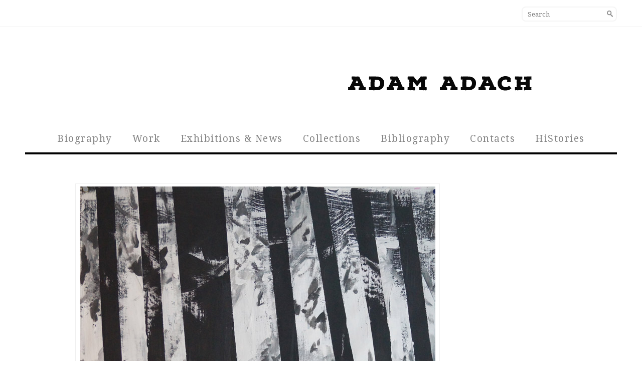

--- FILE ---
content_type: text/html; charset=UTF-8
request_url: http://adamadach.com/paintings-selection-3/
body_size: 34841
content:
<!DOCTYPE html>
<html lang="en">
<head>
	<meta charset="utf-8" />
	<title>Paintings &#8211; Selection 3 &laquo;  Adam Adach</title> 
	<meta name='robots' content='max-image-preview:large' />
<link rel='dns-prefetch' href='//static.addtoany.com' />
<script type="text/javascript">
window._wpemojiSettings = {"baseUrl":"https:\/\/s.w.org\/images\/core\/emoji\/14.0.0\/72x72\/","ext":".png","svgUrl":"https:\/\/s.w.org\/images\/core\/emoji\/14.0.0\/svg\/","svgExt":".svg","source":{"concatemoji":"http:\/\/adamadach.com\/wp-includes\/js\/wp-emoji-release.min.js?ver=6.2.8"}};
/*! This file is auto-generated */
!function(e,a,t){var n,r,o,i=a.createElement("canvas"),p=i.getContext&&i.getContext("2d");function s(e,t){p.clearRect(0,0,i.width,i.height),p.fillText(e,0,0);e=i.toDataURL();return p.clearRect(0,0,i.width,i.height),p.fillText(t,0,0),e===i.toDataURL()}function c(e){var t=a.createElement("script");t.src=e,t.defer=t.type="text/javascript",a.getElementsByTagName("head")[0].appendChild(t)}for(o=Array("flag","emoji"),t.supports={everything:!0,everythingExceptFlag:!0},r=0;r<o.length;r++)t.supports[o[r]]=function(e){if(p&&p.fillText)switch(p.textBaseline="top",p.font="600 32px Arial",e){case"flag":return s("\ud83c\udff3\ufe0f\u200d\u26a7\ufe0f","\ud83c\udff3\ufe0f\u200b\u26a7\ufe0f")?!1:!s("\ud83c\uddfa\ud83c\uddf3","\ud83c\uddfa\u200b\ud83c\uddf3")&&!s("\ud83c\udff4\udb40\udc67\udb40\udc62\udb40\udc65\udb40\udc6e\udb40\udc67\udb40\udc7f","\ud83c\udff4\u200b\udb40\udc67\u200b\udb40\udc62\u200b\udb40\udc65\u200b\udb40\udc6e\u200b\udb40\udc67\u200b\udb40\udc7f");case"emoji":return!s("\ud83e\udef1\ud83c\udffb\u200d\ud83e\udef2\ud83c\udfff","\ud83e\udef1\ud83c\udffb\u200b\ud83e\udef2\ud83c\udfff")}return!1}(o[r]),t.supports.everything=t.supports.everything&&t.supports[o[r]],"flag"!==o[r]&&(t.supports.everythingExceptFlag=t.supports.everythingExceptFlag&&t.supports[o[r]]);t.supports.everythingExceptFlag=t.supports.everythingExceptFlag&&!t.supports.flag,t.DOMReady=!1,t.readyCallback=function(){t.DOMReady=!0},t.supports.everything||(n=function(){t.readyCallback()},a.addEventListener?(a.addEventListener("DOMContentLoaded",n,!1),e.addEventListener("load",n,!1)):(e.attachEvent("onload",n),a.attachEvent("onreadystatechange",function(){"complete"===a.readyState&&t.readyCallback()})),(e=t.source||{}).concatemoji?c(e.concatemoji):e.wpemoji&&e.twemoji&&(c(e.twemoji),c(e.wpemoji)))}(window,document,window._wpemojiSettings);
</script>
<style type="text/css">
img.wp-smiley,
img.emoji {
	display: inline !important;
	border: none !important;
	box-shadow: none !important;
	height: 1em !important;
	width: 1em !important;
	margin: 0 0.07em !important;
	vertical-align: -0.1em !important;
	background: none !important;
	padding: 0 !important;
}
</style>
	<link rel='stylesheet' id='wp-block-library-css' href='http://adamadach.com/wp-includes/css/dist/block-library/style.min.css?ver=6.2.8' type='text/css' media='all' />
<link rel='stylesheet' id='classic-theme-styles-css' href='http://adamadach.com/wp-includes/css/classic-themes.min.css?ver=6.2.8' type='text/css' media='all' />
<style id='global-styles-inline-css' type='text/css'>
body{--wp--preset--color--black: #000000;--wp--preset--color--cyan-bluish-gray: #abb8c3;--wp--preset--color--white: #ffffff;--wp--preset--color--pale-pink: #f78da7;--wp--preset--color--vivid-red: #cf2e2e;--wp--preset--color--luminous-vivid-orange: #ff6900;--wp--preset--color--luminous-vivid-amber: #fcb900;--wp--preset--color--light-green-cyan: #7bdcb5;--wp--preset--color--vivid-green-cyan: #00d084;--wp--preset--color--pale-cyan-blue: #8ed1fc;--wp--preset--color--vivid-cyan-blue: #0693e3;--wp--preset--color--vivid-purple: #9b51e0;--wp--preset--gradient--vivid-cyan-blue-to-vivid-purple: linear-gradient(135deg,rgba(6,147,227,1) 0%,rgb(155,81,224) 100%);--wp--preset--gradient--light-green-cyan-to-vivid-green-cyan: linear-gradient(135deg,rgb(122,220,180) 0%,rgb(0,208,130) 100%);--wp--preset--gradient--luminous-vivid-amber-to-luminous-vivid-orange: linear-gradient(135deg,rgba(252,185,0,1) 0%,rgba(255,105,0,1) 100%);--wp--preset--gradient--luminous-vivid-orange-to-vivid-red: linear-gradient(135deg,rgba(255,105,0,1) 0%,rgb(207,46,46) 100%);--wp--preset--gradient--very-light-gray-to-cyan-bluish-gray: linear-gradient(135deg,rgb(238,238,238) 0%,rgb(169,184,195) 100%);--wp--preset--gradient--cool-to-warm-spectrum: linear-gradient(135deg,rgb(74,234,220) 0%,rgb(151,120,209) 20%,rgb(207,42,186) 40%,rgb(238,44,130) 60%,rgb(251,105,98) 80%,rgb(254,248,76) 100%);--wp--preset--gradient--blush-light-purple: linear-gradient(135deg,rgb(255,206,236) 0%,rgb(152,150,240) 100%);--wp--preset--gradient--blush-bordeaux: linear-gradient(135deg,rgb(254,205,165) 0%,rgb(254,45,45) 50%,rgb(107,0,62) 100%);--wp--preset--gradient--luminous-dusk: linear-gradient(135deg,rgb(255,203,112) 0%,rgb(199,81,192) 50%,rgb(65,88,208) 100%);--wp--preset--gradient--pale-ocean: linear-gradient(135deg,rgb(255,245,203) 0%,rgb(182,227,212) 50%,rgb(51,167,181) 100%);--wp--preset--gradient--electric-grass: linear-gradient(135deg,rgb(202,248,128) 0%,rgb(113,206,126) 100%);--wp--preset--gradient--midnight: linear-gradient(135deg,rgb(2,3,129) 0%,rgb(40,116,252) 100%);--wp--preset--duotone--dark-grayscale: url('#wp-duotone-dark-grayscale');--wp--preset--duotone--grayscale: url('#wp-duotone-grayscale');--wp--preset--duotone--purple-yellow: url('#wp-duotone-purple-yellow');--wp--preset--duotone--blue-red: url('#wp-duotone-blue-red');--wp--preset--duotone--midnight: url('#wp-duotone-midnight');--wp--preset--duotone--magenta-yellow: url('#wp-duotone-magenta-yellow');--wp--preset--duotone--purple-green: url('#wp-duotone-purple-green');--wp--preset--duotone--blue-orange: url('#wp-duotone-blue-orange');--wp--preset--font-size--small: 13px;--wp--preset--font-size--medium: 20px;--wp--preset--font-size--large: 36px;--wp--preset--font-size--x-large: 42px;--wp--preset--spacing--20: 0.44rem;--wp--preset--spacing--30: 0.67rem;--wp--preset--spacing--40: 1rem;--wp--preset--spacing--50: 1.5rem;--wp--preset--spacing--60: 2.25rem;--wp--preset--spacing--70: 3.38rem;--wp--preset--spacing--80: 5.06rem;--wp--preset--shadow--natural: 6px 6px 9px rgba(0, 0, 0, 0.2);--wp--preset--shadow--deep: 12px 12px 50px rgba(0, 0, 0, 0.4);--wp--preset--shadow--sharp: 6px 6px 0px rgba(0, 0, 0, 0.2);--wp--preset--shadow--outlined: 6px 6px 0px -3px rgba(255, 255, 255, 1), 6px 6px rgba(0, 0, 0, 1);--wp--preset--shadow--crisp: 6px 6px 0px rgba(0, 0, 0, 1);}:where(.is-layout-flex){gap: 0.5em;}body .is-layout-flow > .alignleft{float: left;margin-inline-start: 0;margin-inline-end: 2em;}body .is-layout-flow > .alignright{float: right;margin-inline-start: 2em;margin-inline-end: 0;}body .is-layout-flow > .aligncenter{margin-left: auto !important;margin-right: auto !important;}body .is-layout-constrained > .alignleft{float: left;margin-inline-start: 0;margin-inline-end: 2em;}body .is-layout-constrained > .alignright{float: right;margin-inline-start: 2em;margin-inline-end: 0;}body .is-layout-constrained > .aligncenter{margin-left: auto !important;margin-right: auto !important;}body .is-layout-constrained > :where(:not(.alignleft):not(.alignright):not(.alignfull)){max-width: var(--wp--style--global--content-size);margin-left: auto !important;margin-right: auto !important;}body .is-layout-constrained > .alignwide{max-width: var(--wp--style--global--wide-size);}body .is-layout-flex{display: flex;}body .is-layout-flex{flex-wrap: wrap;align-items: center;}body .is-layout-flex > *{margin: 0;}:where(.wp-block-columns.is-layout-flex){gap: 2em;}.has-black-color{color: var(--wp--preset--color--black) !important;}.has-cyan-bluish-gray-color{color: var(--wp--preset--color--cyan-bluish-gray) !important;}.has-white-color{color: var(--wp--preset--color--white) !important;}.has-pale-pink-color{color: var(--wp--preset--color--pale-pink) !important;}.has-vivid-red-color{color: var(--wp--preset--color--vivid-red) !important;}.has-luminous-vivid-orange-color{color: var(--wp--preset--color--luminous-vivid-orange) !important;}.has-luminous-vivid-amber-color{color: var(--wp--preset--color--luminous-vivid-amber) !important;}.has-light-green-cyan-color{color: var(--wp--preset--color--light-green-cyan) !important;}.has-vivid-green-cyan-color{color: var(--wp--preset--color--vivid-green-cyan) !important;}.has-pale-cyan-blue-color{color: var(--wp--preset--color--pale-cyan-blue) !important;}.has-vivid-cyan-blue-color{color: var(--wp--preset--color--vivid-cyan-blue) !important;}.has-vivid-purple-color{color: var(--wp--preset--color--vivid-purple) !important;}.has-black-background-color{background-color: var(--wp--preset--color--black) !important;}.has-cyan-bluish-gray-background-color{background-color: var(--wp--preset--color--cyan-bluish-gray) !important;}.has-white-background-color{background-color: var(--wp--preset--color--white) !important;}.has-pale-pink-background-color{background-color: var(--wp--preset--color--pale-pink) !important;}.has-vivid-red-background-color{background-color: var(--wp--preset--color--vivid-red) !important;}.has-luminous-vivid-orange-background-color{background-color: var(--wp--preset--color--luminous-vivid-orange) !important;}.has-luminous-vivid-amber-background-color{background-color: var(--wp--preset--color--luminous-vivid-amber) !important;}.has-light-green-cyan-background-color{background-color: var(--wp--preset--color--light-green-cyan) !important;}.has-vivid-green-cyan-background-color{background-color: var(--wp--preset--color--vivid-green-cyan) !important;}.has-pale-cyan-blue-background-color{background-color: var(--wp--preset--color--pale-cyan-blue) !important;}.has-vivid-cyan-blue-background-color{background-color: var(--wp--preset--color--vivid-cyan-blue) !important;}.has-vivid-purple-background-color{background-color: var(--wp--preset--color--vivid-purple) !important;}.has-black-border-color{border-color: var(--wp--preset--color--black) !important;}.has-cyan-bluish-gray-border-color{border-color: var(--wp--preset--color--cyan-bluish-gray) !important;}.has-white-border-color{border-color: var(--wp--preset--color--white) !important;}.has-pale-pink-border-color{border-color: var(--wp--preset--color--pale-pink) !important;}.has-vivid-red-border-color{border-color: var(--wp--preset--color--vivid-red) !important;}.has-luminous-vivid-orange-border-color{border-color: var(--wp--preset--color--luminous-vivid-orange) !important;}.has-luminous-vivid-amber-border-color{border-color: var(--wp--preset--color--luminous-vivid-amber) !important;}.has-light-green-cyan-border-color{border-color: var(--wp--preset--color--light-green-cyan) !important;}.has-vivid-green-cyan-border-color{border-color: var(--wp--preset--color--vivid-green-cyan) !important;}.has-pale-cyan-blue-border-color{border-color: var(--wp--preset--color--pale-cyan-blue) !important;}.has-vivid-cyan-blue-border-color{border-color: var(--wp--preset--color--vivid-cyan-blue) !important;}.has-vivid-purple-border-color{border-color: var(--wp--preset--color--vivid-purple) !important;}.has-vivid-cyan-blue-to-vivid-purple-gradient-background{background: var(--wp--preset--gradient--vivid-cyan-blue-to-vivid-purple) !important;}.has-light-green-cyan-to-vivid-green-cyan-gradient-background{background: var(--wp--preset--gradient--light-green-cyan-to-vivid-green-cyan) !important;}.has-luminous-vivid-amber-to-luminous-vivid-orange-gradient-background{background: var(--wp--preset--gradient--luminous-vivid-amber-to-luminous-vivid-orange) !important;}.has-luminous-vivid-orange-to-vivid-red-gradient-background{background: var(--wp--preset--gradient--luminous-vivid-orange-to-vivid-red) !important;}.has-very-light-gray-to-cyan-bluish-gray-gradient-background{background: var(--wp--preset--gradient--very-light-gray-to-cyan-bluish-gray) !important;}.has-cool-to-warm-spectrum-gradient-background{background: var(--wp--preset--gradient--cool-to-warm-spectrum) !important;}.has-blush-light-purple-gradient-background{background: var(--wp--preset--gradient--blush-light-purple) !important;}.has-blush-bordeaux-gradient-background{background: var(--wp--preset--gradient--blush-bordeaux) !important;}.has-luminous-dusk-gradient-background{background: var(--wp--preset--gradient--luminous-dusk) !important;}.has-pale-ocean-gradient-background{background: var(--wp--preset--gradient--pale-ocean) !important;}.has-electric-grass-gradient-background{background: var(--wp--preset--gradient--electric-grass) !important;}.has-midnight-gradient-background{background: var(--wp--preset--gradient--midnight) !important;}.has-small-font-size{font-size: var(--wp--preset--font-size--small) !important;}.has-medium-font-size{font-size: var(--wp--preset--font-size--medium) !important;}.has-large-font-size{font-size: var(--wp--preset--font-size--large) !important;}.has-x-large-font-size{font-size: var(--wp--preset--font-size--x-large) !important;}
.wp-block-navigation a:where(:not(.wp-element-button)){color: inherit;}
:where(.wp-block-columns.is-layout-flex){gap: 2em;}
.wp-block-pullquote{font-size: 1.5em;line-height: 1.6;}
</style>
<link rel='stylesheet' id='addtoany-css' href='http://adamadach.com/wp-content/plugins/add-to-any/addtoany.min.css?ver=1.16' type='text/css' media='all' />
<script type='text/javascript' id='addtoany-core-js-before'>
window.a2a_config=window.a2a_config||{};a2a_config.callbacks=[];a2a_config.overlays=[];a2a_config.templates={};
</script>
<script type='text/javascript' defer src='https://static.addtoany.com/menu/page.js' id='addtoany-core-js'></script>
<script type='text/javascript' src='http://adamadach.com/wp-includes/js/jquery/jquery.min.js?ver=3.6.4' id='jquery-core-js'></script>
<script type='text/javascript' src='http://adamadach.com/wp-includes/js/jquery/jquery-migrate.min.js?ver=3.4.0' id='jquery-migrate-js'></script>
<script type='text/javascript' defer src='http://adamadach.com/wp-content/plugins/add-to-any/addtoany.min.js?ver=1.1' id='addtoany-jquery-js'></script>
<link rel="https://api.w.org/" href="http://adamadach.com/wp-json/" /><link rel="alternate" type="application/json" href="http://adamadach.com/wp-json/wp/v2/pages/636" /><link rel="EditURI" type="application/rsd+xml" title="RSD" href="http://adamadach.com/xmlrpc.php?rsd" />
<link rel="wlwmanifest" type="application/wlwmanifest+xml" href="http://adamadach.com/wp-includes/wlwmanifest.xml" />
<meta name="generator" content="WordPress 6.2.8" />
<link rel="canonical" href="http://adamadach.com/paintings-selection-3/" />
<link rel='shortlink' href='http://adamadach.com/?p=636' />
<link rel="alternate" type="application/json+oembed" href="http://adamadach.com/wp-json/oembed/1.0/embed?url=http%3A%2F%2Fadamadach.com%2Fpaintings-selection-3%2F" />
<link rel="alternate" type="text/xml+oembed" href="http://adamadach.com/wp-json/oembed/1.0/embed?url=http%3A%2F%2Fadamadach.com%2Fpaintings-selection-3%2F&#038;format=xml" />
	<meta name="viewport" content="width=device-width, initial-scale=1, maximum-scale=1" />
	<link href='http://fonts.googleapis.com/css?family=Lato:300,400,500,700,900' rel='stylesheet' type='text/css'>
	<link href="https://fonts.googleapis.com/css?family=Droid+Serif: 400,700,800,900" rel="stylesheet">
	<link href='http://fonts.googleapis.com/css?family=Neuton:300,400,700,800,400italic' rel='stylesheet' type='text/css'>
	<link href='http://fonts.googleapis.com/css?family=Playfair+Display:400,700,900,400italic,700italic' rel='stylesheet' type='text/css'>
	<!--[if lt IE 9]>
	<script src="http://css3-mediaqueries-js.googlecode.com/svn/trunk/css3-mediaqueries.js"></script>
	<![endif]-->              		
	<link rel="stylesheet" href="http://adamadach.com/wp-content/themes/AdamAdach_Th/style.css" type="text/css" media="screen" title="no title" charset="utf-8"/>
	<!--[if IE]>
		<script src="http://html5shiv.googlecode.com/svn/trunk/html5.js"></script>
	<![endif]-->
	<link rel="stylesheet" href="http://adamadach.com/wp-content/themes/AdamAdach_Th/css/mobile.css" type="text/css" media="screen" title="no title" charset="utf-8"/>
	<link rel="stylesheet" href="http://adamadach.com/wp-content/themes/AdamAdach_Th/css/slicknav.css" />
	<link rel="stylesheet" href="http://adamadach.com/wp-content/themes/AdamAdach_Th/css/owl.carousel.css" />
	<link rel="stylesheet" href="http://adamadach.com/wp-content/themes/AdamAdach_Th/css/owl.theme.css" />
	<link href="http://adamadach.com/wp-content/themes/AdamAdach_Th/css/jquery.bxslider.css" rel="stylesheet" />
	<script src="http://code.jquery.com/jquery-1.10.2.min.js"></script>
<!--	<script src="http://cdnjs.cloudflare.com/ajax/libs/modernizr/2.6.2/modernizr.min.js"></script>-->
	<script src="http://adamadach.com/wp-content/themes/AdamAdach_Th/js/jquery.bxslider.js"></script>
	<script src="http://adamadach.com/wp-content/themes/AdamAdach_Th/js/imagesloaded.js"></script>
	<script src="http://adamadach.com/wp-content/themes/AdamAdach_Th/js/jquery.infinitescroll.js"></script>
	<script type="text/javascript" src="http://adamadach.com/wp-content/themes/AdamAdach_Th/behaviors/manual-trigger.js"></script>
	<script src="http://adamadach.com/wp-content/themes/AdamAdach_Th/js/jquery.slicknav.js"></script>
	<script src="http://adamadach.com/wp-content/themes/AdamAdach_Th/js/retina-1.1.0.min.js"></script>
	<!-- flickr slideshow js / css -->
    <script src="http://adamadach.com/wp-content/themes/AdamAdach_Th/js/modernizr-custom-v2.7.1.min.js" type="text/javascript"></script>
<!--	<script src="http://adamadach.com/wp-content/themes/AdamAdach_Th/js/jquery.film_roll.min.js"></script>-->
	<script src="http://adamadach.com/wp-content/themes/AdamAdach_Th/js/jquery.carouFredSel-6.2.1.js"></script>
	<script src="http://adamadach.com/wp-content/themes/AdamAdach_Th/js/owl.carousel.min.js"></script>
	<script src="http://adamadach.com/wp-content/themes/AdamAdach_Th/js/masonry.pkgd.min.js"></script>
	<script src="http://adamadach.com/wp-content/themes/AdamAdach_Th/js/scripts.js"></script>
		
	<style type="text/css">
	body {
			
		
	}
	</style>			
</head>
<body class="page-template-default page page-id-636">
<header id="header">
	<div class="header_top">
		<div class="container">
			<div class="header_search">
				<form role="search" method="get" id="searchform" action="http://adamadach.com/">
					<input type="text" name="s" id="s" placeholder="Search" />
					<INPUT TYPE="image" SRC="http://adamadach.com/wp-content/themes/AdamAdach_Th/images/search-icon.jpg" class="header_search_icon" BORDER="0" ALT="Submit Form">
				</form>
			</div> <!--//header_search-->
			<div class="header_social">
																																				
				<div class="clear"></div>
			</div><!--//header_social-->
			<div class="clear"></div>
		</div><!--//container-->
	</div><!--//header_top-->
	<div class="header_bottom">
	
		<div class="container">
			<div class="full_logo_cont">
									<a href="http://adamadach.com"><img src="http://adamadach.com/wp-content/themes/AdamAdach_Th/images/logo.png" class="logo" alt="logo" /></a>
									
			</div><!--//logo_cont-->		
			<div class="clear"></div>
		</div><!--//container-->
		<div class="the_menu">
			<div class="container">
				<div class="header_menu">
					<ul id="main_header_menu" class="menu"><li id="menu-item-60" class="menu-item menu-item-type-post_type menu-item-object-page menu-item-60"><a href="http://adamadach.com/biography/">Biography</a></li>
<li id="menu-item-61" class="menu-item menu-item-type-post_type menu-item-object-page menu-item-61"><a href="http://adamadach.com/work/">Work</a></li>
<li id="menu-item-62" class="menu-item menu-item-type-post_type menu-item-object-page menu-item-62"><a href="http://adamadach.com/exhibitions/">Exhibitions &#038; News</a></li>
<li id="menu-item-63" class="menu-item menu-item-type-post_type menu-item-object-page menu-item-63"><a href="http://adamadach.com/collections/">Collections</a></li>
<li id="menu-item-58" class="menu-item menu-item-type-post_type menu-item-object-page menu-item-has-children menu-item-58"><a href="http://adamadach.com/bibliography/">Bibliography</a>
<ul class="sub-menu">
	<li id="menu-item-59" class="menu-item menu-item-type-post_type menu-item-object-page menu-item-59"><a href="http://adamadach.com/bibliography/quotations/">Quotations</a></li>
</ul>
</li>
<li id="menu-item-64" class="menu-item menu-item-type-post_type menu-item-object-page menu-item-64"><a href="http://adamadach.com/contacts/">Contacts</a></li>
<li id="menu-item-269" class="menu-item menu-item-type-custom menu-item-object-custom menu-item-home menu-item-269"><a href="http://adamadach.com">HiStories</a></li>
</ul>				</div>
			</div>
		</div><!--//header_menu-->
	</div><!--//header_bottom-->	
</header><!--//header-->
<div class="header_spacing"></div>
	
<div id="content">
	<div class="container">
	
		
			<div class="single_left">
			
							
					
					
					<div class="single_inside_content">
					
						<div id="attachment_1201" style="width: 719px" class="wp-caption alignnone"><img aria-describedby="caption-attachment-1201" decoding="async" class="wp-image-1201 size-full" title="Adam_ Adach, Halt_de_Trie-Chateau, acrylic painting." src="http://adamadach.com/wp-content/uploads/2017/09/Adam_Adach-papier-Halte.jpg" alt="" width="709" height="928" srcset="http://adamadach.com/wp-content/uploads/2017/09/Adam_Adach-papier-Halte.jpg 709w, http://adamadach.com/wp-content/uploads/2017/09/Adam_Adach-papier-Halte-229x300.jpg 229w" sizes="(max-width: 709px) 100vw, 709px" /><p id="caption-attachment-1201" class="wp-caption-text"><b>Halte de Trie-Château</b>, 2014, acrylic on paper, 77 x 59 cm.</p></div>
<p>&nbsp;</p>
<div id="attachment_1001" style="width: 758px" class="wp-caption alignnone"><img aria-describedby="caption-attachment-1001" decoding="async" loading="lazy" class="wp-image-1001 size-full" title="Adam_Adach, Frying Pan with a Holistic View, oil painting." src="http://adamadach.com/wp-content/uploads/2017/09/Adam-Adach-oil-Holistic_fridpan_with_vue_on-The_Center.jpg" alt="" width="748" height="921" srcset="http://adamadach.com/wp-content/uploads/2017/09/Adam-Adach-oil-Holistic_fridpan_with_vue_on-The_Center.jpg 748w, http://adamadach.com/wp-content/uploads/2017/09/Adam-Adach-oil-Holistic_fridpan_with_vue_on-The_Center-244x300.jpg 244w" sizes="(max-width: 748px) 100vw, 748px" /><p id="caption-attachment-1001" class="wp-caption-text"><b>Frying Pan with a Holistic View</b>, 2017, oil and strings on canvas, 200 x 150 cm.</p></div>
<p>&nbsp;</p>
<div id="attachment_1061" style="width: 198px" class="wp-caption alignleft"><img aria-describedby="caption-attachment-1061" decoding="async" loading="lazy" class="wp-image-1061 size-medium" title="Adam_Adach, Dumbdeaf Corner, oil painting." src="http://adamadach.com/wp-content/uploads/2017/09/Adam-Adach-oil-Niemcewicz_Corner-188x300.jpg" alt="" width="188" height="300" srcset="http://adamadach.com/wp-content/uploads/2017/09/Adam-Adach-oil-Niemcewicz_Corner-188x300.jpg 188w, http://adamadach.com/wp-content/uploads/2017/09/Adam-Adach-oil-Niemcewicz_Corner.jpg 630w" sizes="(max-width: 188px) 100vw, 188px" /><p id="caption-attachment-1061" class="wp-caption-text"><b>Dumbdeaf Corner (Nie.m.cewicz Corner)</b>, 2007, oil on canvas, 190 x 120 cm.</p></div>
<p><img decoding="async" loading="lazy" class="size-medium wp-image-909 alignright" src="http://adamadach.com/wp-content/uploads/2017/09/Adam-Adach-oil-Male-300x300.jpg" alt="" width="300" height="300" srcset="http://adamadach.com/wp-content/uploads/2017/09/Adam-Adach-oil-Male-300x300.jpg 300w, http://adamadach.com/wp-content/uploads/2017/09/Adam-Adach-oil-Male-150x150.jpg 150w, http://adamadach.com/wp-content/uploads/2017/09/Adam-Adach-oil-Male-1024x1019.jpg 1024w, http://adamadach.com/wp-content/uploads/2017/09/Adam-Adach-oil-Male.jpg 1511w" sizes="(max-width: 300px) 100vw, 300px" /></p>
<p>&nbsp;</p>
<div id="attachment_924" style="width: 310px" class="wp-caption alignnone"><img aria-describedby="caption-attachment-924" decoding="async" loading="lazy" class="wp-image-924 size-medium" title="Adam_Adach, Neighbourhood, oil painting." src="http://adamadach.com/wp-content/uploads/2017/09/Adach-Ortlich-300x300.jpg" alt="" width="300" height="300" srcset="http://adamadach.com/wp-content/uploads/2017/09/Adach-Ortlich-300x300.jpg 300w, http://adamadach.com/wp-content/uploads/2017/09/Adach-Ortlich-150x150.jpg 150w, http://adamadach.com/wp-content/uploads/2017/09/Adach-Ortlich.jpg 684w" sizes="(max-width: 300px) 100vw, 300px" /><p id="caption-attachment-924" class="wp-caption-text"><b>Neighbourhood (Örtlich)</b>, 2005, oil canvas, 150 x 150 cm.</p></div>
<p>&nbsp;</p>
<div id="attachment_910" style="width: 1000px" class="wp-caption alignnone"><img aria-describedby="caption-attachment-910" decoding="async" loading="lazy" class="wp-image-910" title="Adam_Adach, Aérosandage, oil painting." src="http://adamadach.com/wp-content/uploads/2017/09/Adam-Adach-oil-Aérosondage-1024x665.jpg" alt="" width="990" height="643" srcset="http://adamadach.com/wp-content/uploads/2017/09/Adam-Adach-oil-Aérosondage.jpg 1024w, http://adamadach.com/wp-content/uploads/2017/09/Adam-Adach-oil-Aérosondage-300x195.jpg 300w, http://adamadach.com/wp-content/uploads/2017/09/Adam-Adach-oil-Aérosondage-768x499.jpg 768w" sizes="(max-width: 990px) 100vw, 990px" /><p id="caption-attachment-910" class="wp-caption-text"><b>Aérosondage</b>, 2002, oil on canvas, 73 x 116 cm</p></div>
<p>&nbsp;</p>
<div id="attachment_1060" style="width: 837px" class="wp-caption alignnone"><img aria-describedby="caption-attachment-1060" decoding="async" loading="lazy" class="wp-image-1060 size-full" title="Adam-Adach, Causes Divers, oil painting." src="http://adamadach.com/wp-content/uploads/2017/09/Adam-Adach-oil-Causes_Diverses.jpg" alt="" width="827" height="778" srcset="http://adamadach.com/wp-content/uploads/2017/09/Adam-Adach-oil-Causes_Diverses.jpg 827w, http://adamadach.com/wp-content/uploads/2017/09/Adam-Adach-oil-Causes_Diverses-300x282.jpg 300w, http://adamadach.com/wp-content/uploads/2017/09/Adam-Adach-oil-Causes_Diverses-768x722.jpg 768w" sizes="(max-width: 827px) 100vw, 827px" /><p id="caption-attachment-1060" class="wp-caption-text"><b>Causes Diverses</b>, 2004, oil on canvas, 171 x 188 cm.</p></div>
<p>&nbsp;</p>
<div id="attachment_1202" style="width: 916px" class="wp-caption alignnone"><img aria-describedby="caption-attachment-1202" decoding="async" loading="lazy" class="wp-image-1202 size-full" title="Adam_Adach, Halt de Trie-Château, oil painting." src="http://adamadach.com/wp-content/uploads/2017/09/Adam_Adach-oil-Halte_Antje.jpg" alt="" width="906" height="744" srcset="http://adamadach.com/wp-content/uploads/2017/09/Adam_Adach-oil-Halte_Antje.jpg 906w, http://adamadach.com/wp-content/uploads/2017/09/Adam_Adach-oil-Halte_Antje-300x246.jpg 300w, http://adamadach.com/wp-content/uploads/2017/09/Adam_Adach-oil-Halte_Antje-768x631.jpg 768w" sizes="(max-width: 906px) 100vw, 906px" /><p id="caption-attachment-1202" class="wp-caption-text"><b>Halte de Trie-Château (Antje)</b>, 2014, oil on canvas, 100 x 120 cm.</p></div>
<p>&nbsp;</p>
<div id="attachment_997" style="width: 1034px" class="wp-caption alignnone"><img aria-describedby="caption-attachment-997" decoding="async" loading="lazy" class="wp-image-997 size-large" title="Adam_Adach, See Border, oil painting." src="http://adamadach.com/wp-content/uploads/2017/09/Adam-Adach-oil-Front-de-mer-1024x488.jpg" alt="" width="1024" height="488" srcset="http://adamadach.com/wp-content/uploads/2017/09/Adam-Adach-oil-Front-de-mer-1024x488.jpg 1024w, http://adamadach.com/wp-content/uploads/2017/09/Adam-Adach-oil-Front-de-mer-300x143.jpg 300w, http://adamadach.com/wp-content/uploads/2017/09/Adam-Adach-oil-Front-de-mer-768x366.jpg 768w, http://adamadach.com/wp-content/uploads/2017/09/Adam-Adach-oil-Front-de-mer.jpg 1181w" sizes="(max-width: 1024px) 100vw, 1024px" /><p id="caption-attachment-997" class="wp-caption-text"><b>See Border</b> <strong>(Front de mer)</strong>, 2017, oil on canvas, 90 x 190 cm.</p></div>
<p>&nbsp;</p>
<div id="attachment_996" style="width: 876px" class="wp-caption alignnone"><img aria-describedby="caption-attachment-996" decoding="async" loading="lazy" class="wp-image-996 size-full" title="Adam_Adach, See Border (Warsaw), oil painting." src="http://adamadach.com/wp-content/uploads/2017/09/Adam-Adach-oil-See_Border_Budapest.jpg" alt="" width="866" height="761" srcset="http://adamadach.com/wp-content/uploads/2017/09/Adam-Adach-oil-See_Border_Budapest.jpg 866w, http://adamadach.com/wp-content/uploads/2017/09/Adam-Adach-oil-See_Border_Budapest-300x264.jpg 300w, http://adamadach.com/wp-content/uploads/2017/09/Adam-Adach-oil-See_Border_Budapest-768x675.jpg 768w" sizes="(max-width: 866px) 100vw, 866px" /><p id="caption-attachment-996" class="wp-caption-text"><b>See Border -Warsaw</b>, 2017, oil on canvas, 160 x 180 cm.</p></div>
<p>&nbsp;</p>
<div id="attachment_999" style="width: 916px" class="wp-caption alignnone"><img aria-describedby="caption-attachment-999" decoding="async" loading="lazy" class="wp-image-999 size-full" title="Adam_Adach, A Boat Beneath a Sunny Sky, oil painting." src="http://adamadach.com/wp-content/uploads/2017/09/Adam-Adach-oil-A_Boat_Beneath_a_Sunny_sky.jpg" alt="" width="906" height="724" srcset="http://adamadach.com/wp-content/uploads/2017/09/Adam-Adach-oil-A_Boat_Beneath_a_Sunny_sky.jpg 906w, http://adamadach.com/wp-content/uploads/2017/09/Adam-Adach-oil-A_Boat_Beneath_a_Sunny_sky-300x240.jpg 300w, http://adamadach.com/wp-content/uploads/2017/09/Adam-Adach-oil-A_Boat_Beneath_a_Sunny_sky-768x614.jpg 768w" sizes="(max-width: 906px) 100vw, 906px" /><p id="caption-attachment-999" class="wp-caption-text"><b>A Boat Beneath a Sunny Sky</b>, 2017, oil on canvas, 120 x 153 cm.</p></div>
<p>&nbsp;</p>
<div id="attachment_1059" style="width: 994px" class="wp-caption alignnone"><img aria-describedby="caption-attachment-1059" decoding="async" loading="lazy" class="wp-image-1059 size-full" title="Adam_Adach, Breakwater (Fala), oil painting." src="http://adamadach.com/wp-content/uploads/2017/09/Adam-Adach-oil-Wave.jpg" alt="" width="984" height="649" srcset="http://adamadach.com/wp-content/uploads/2017/09/Adam-Adach-oil-Wave.jpg 984w, http://adamadach.com/wp-content/uploads/2017/09/Adam-Adach-oil-Wave-300x198.jpg 300w, http://adamadach.com/wp-content/uploads/2017/09/Adam-Adach-oil-Wave-768x507.jpg 768w" sizes="(max-width: 984px) 100vw, 984px" /><p id="caption-attachment-1059" class="wp-caption-text"><b>Breakwater (Fala)</b>, 2005, oil on canvas, 132 x 195 cm.</p></div>
<p>&nbsp;</p>
<div id="attachment_1331" style="width: 1034px" class="wp-caption alignnone"><img aria-describedby="caption-attachment-1331" decoding="async" loading="lazy" class="wp-image-1331 size-large" title="Adam-Adach, Close-Knit, oil painting." src="http://adamadach.com/wp-content/uploads/2017/09/Adam_Adach-oil-Close-Ties-1024x618.jpg" alt="" width="1024" height="618" srcset="http://adamadach.com/wp-content/uploads/2017/09/Adam_Adach-oil-Close-Ties-1024x618.jpg 1024w, http://adamadach.com/wp-content/uploads/2017/09/Adam_Adach-oil-Close-Ties-300x181.jpg 300w, http://adamadach.com/wp-content/uploads/2017/09/Adam_Adach-oil-Close-Ties-768x464.jpg 768w, http://adamadach.com/wp-content/uploads/2017/09/Adam_Adach-oil-Close-Ties.jpg 1063w" sizes="(max-width: 1024px) 100vw, 1024px" /><p id="caption-attachment-1331" class="wp-caption-text"><b>Close-Ties</b>, 2005, oil on canvas, 107 x 176 cm.</p></div>
<p>&nbsp;</p>
<p>&nbsp;</p>
<div class="addtoany_share_save_container addtoany_content addtoany_content_bottom"><div class="a2a_kit a2a_kit_size_22 addtoany_list" data-a2a-url="http://adamadach.com/paintings-selection-3/" data-a2a-title="Paintings – Selection 3"><a class="a2a_button_facebook" href="https://www.addtoany.com/add_to/facebook?linkurl=http%3A%2F%2Fadamadach.com%2Fpaintings-selection-3%2F&amp;linkname=Paintings%20%E2%80%93%20Selection%203" title="Facebook" rel="nofollow noopener" target="_blank"></a><a class="a2a_button_twitter" href="https://www.addtoany.com/add_to/twitter?linkurl=http%3A%2F%2Fadamadach.com%2Fpaintings-selection-3%2F&amp;linkname=Paintings%20%E2%80%93%20Selection%203" title="Twitter" rel="nofollow noopener" target="_blank"></a><a class="a2a_dd addtoany_share_save addtoany_share" href="https://www.addtoany.com/share"></a></div></div>						
					</div><!--//single_inside_content-->
					
					<br /><br />
					
												
				
				                    																
			
			</div><!--//single_left-->
			
				<div id="sidebar">
	
					
	
	</div><!--//sidebar-->			
			<div class="clear"></div>
		
	</div><!--//container-->
</div><!--//content-->


<div class="footer_top_cont">

	<div class="container">

		<div class="home_bottom_box_cont">

			<div class="footer_box_col">

				<div class="footer_box"><div class="breadcrumbs" vocab="https://schema.org/" typeof="BreadcrumbList"><!-- Breadcrumb NavXT 6.5.0 -->
<span property="itemListElement" typeof="ListItem"><a property="item" typeof="WebPage" title="Go to Adam Adach." href="http://adamadach.com" class="home"><span property="name">Adam Adach</span></a><meta property="position" content="1"></span> &gt; <span property="itemListElement" typeof="ListItem"><a property="item" typeof="WebPage" title="Go to Paintings &#8211; Selection 3." href="http://adamadach.com/paintings-selection-3/" class="post post-page current-item"><span property="name">Paintings &#8211; Selection 3</span></a><meta property="position" content="2"></span></div></div>
			</div> <!-- //footer_box_col -->

			<div class="footer_box_col">

				

				
				
			</div> <!-- //footer_box_col -->

			<div class="footer_box_col">

				

				
				
			</div> <!-- //footer_box_col -->

			<div class="footer_box_col footer_box_col_last">

				

				
				
			</div> <!-- //footer_box_col -->

			<div class="clear"></div>

		</div> <!-- //home_bottom_box_cont -->

	</div> <!-- //container -->

</div> <!-- //footer_top_cont -->

<div class="footer_copyright_cont">

<div class="footer_copyright">

	<div class="container">

		<!-- DELETE THIS -->

					

		<footer>

	Adam Adach © 2017 All Rights Reserved. 

	

	

	</footer>

		<div class="clear"></div>

	</div><!--//container-->

</div><!--//footer_copyright-->

</div><!--//footer_copyright_cont-->



</body>

</html> 		

--- FILE ---
content_type: text/css
request_url: http://adamadach.com/wp-content/themes/AdamAdach_Th/css/mobile.css
body_size: 10251
content:
@media only screen and (max-width: 1200px) {
	
	.container { width: 960px; }
	.full_logo_cont { max-width: 960px; }
	.single_full_cont { width: 960px; }		
	/*.logo { max-width: 235px; height: auto; }*/
	.header_search { width: 180px; }
	
	.footer_social { max-width: 224px; }
	.header_menu ul li { margin-right: 5px; font-size: 13px; padding: 0 10px; }
	.home_blog_post { width: 472px; margin-right: 7px; }
	.home_blog_post_last { margin-right: 0; }	
	.home_blog_post img,
	.home_blog_post iframe { width: 472px; height: 328px; }
	
	.home_left { float: left; width: 630px; }
	.left_cont { float: left; width: 680px; }
	.home_blog_box img { /*height: 238px;*/ }
	.home_blog_box iframe { width: 670px; height: 238px; }
	.home_blog_box .right { width: 300px; }
	.home_blog_box_full .left { width: 220px; }
	.home_blog_title { width: 240px; margin-left: 30px; }
	.home_blog_box_full img,
	.home_blog_box_full iframe { width: 100%; height: 214px;  }
	.home_blog_box_full .right { width: 440px; }
	
	.home_box { float: left; width: 480px; margin-top: 25px; }
	.home_box img,
	.home_box iframe { width: 100%; height: 299px; }	
	.home_bottom_box { width: 210px; margin-right: 40px; }
	.home_bottom_box_last { margin-right: 0; }
	.archive_box { width: 226px; }
	.archive_box img { width: 206px; height: 206px; }
	.about_section .par { width: 450px; }
	.single_left { width: 630px; }
	.archive_title { margin-bottom: 20px; font-size: 23px; }
	.blog_box .left { width: 250px; }
	.blog_box .right { width: 670px; }
	.blog_box .right img,
	.blog_box .right iframe { width: 670px; height: 335px; }
	#blog_cont { width: 670px; }
	
	#sidebar { width: 240px; }
	
	.footer_box_col { width: 296px; margin-right: 36px; }
	.footer_box_col_last { margin-right: 0; }
	.align_wid_box { margin-right: 60px;}
	.home_blog_posts_small { width:313px; height: 171px;}
	.home_blog_posts_small img,
	.home_blog_posts_small iframe { width:313px; height: 171px; }
	.home_post_thumb { width: 300px; }
	.home_post_thumb iframe { height: 170px; }
	.home_post_thumb.home_post_thumb_last { }
	.home_post_thumb a.img { }
	
	.single_inside_content img { max-width: 100%; height: inherit; }
	
	.single_left iframe { width: 630px; height: 360px;}
	
	.single_inside_content iframe { width: 630px; height: 360px;}
	
	#blog_cont iframe { width: 670px; height: 380px;}
	
}
/*@media only screen and (max-width: 1000px) {
	.home_post_thumb { height: 160px; }
	}
*/
/* Tablet Portrait size to standard 960 (devices and browsers) */
@media only screen and (min-width: 768px) and (max-width: 959px) {
	.container { width: 748px; }
	.single_full_cont { width: 748px; }	
	#single_cont { width: 748px; }
	.slicknav_menu { display: block; position: relative; z-index: 99999; }
	.footer_social { float: none; max-width: 100%; }
	.tablet_clear { display: block; }
	.for_home_only .clear { display: none; }
	.about_section .par { width: 345px; }
	
	.header_social { float: left; }
	.header_menu { display: none; }
	#header { position: relative; }
	.full_logo_cont { float: none; text-align: center; max-width: 748px; }
	.header_spacing { display: none; }
	.home_blog_post { width: 367px; margin-right: 7px; }
	.home_blog_post_last { margin-right: 0; }	
	.home_blog_post img,
	.home_blog_post iframe { width: 367px; height: 220px; }	
	.b_prev { position: absolute; left: 3px; }
	.b_next { position: absolute; right: 3px; }
	.b_prev img, .b_next img { width: 32px; height: 31px; }
	.home_left { width: 510px; }
	.left_cont { float: left; width: 508px; }
	.home_blog_box .left { width: 258px; }
	#blog_cont { width: 525px; }
	.home_blog_box img { /*height: 187px;*/ }
	.home_blog_box iframe { width: 525px; height: 187px; }	
	.home_blog_box .right { width: 230px; }
	.home_blog_box_full .left { width: 180px; }
	.home_blog_box_full .left h3 { font-size: 21px; }
	.home_blog_title { width: 210px; margin-left: 25px; font-size: 14px; }
	.home_blog_box_full img,
	.home_blog_box_full iframe { width: 100%; height: 175px;  }
	.home_blog_box_full .right { width: 310px; }
	.home_box { width: 374px; }
	.home_box img,
	.home_box iframe { width: 100%; height: 233px; }		
	.home_bottom_box { width: 172px; margin-right: 20px; }
	.home_bottom_box_last { margin-right: 0; }	
	ul.home_bottom_blog_list li h4 { font-size: 16px; }
	.archive_box { width: 177px; margin-right: 10px; }
	.archive_box img { width: 157px; height: 157px; }	
	.archive_box h3 { font-size: 17px; }
	.home_post_thumb { width: 225px; }
	.home_post_thumb iframe { height: 130px; }
	.home_post_thumb.home_post_thumb_last { margin-right: 0; }
	.home_post_thumb a.img { }		
	.single_left { width: 520px; }
	.single_full { width: auto; }
	.blog_box .left { width: 220px; }
	.blog_box .right { width: 498px; }
	.blog_box .right img,
	.blog_box .right iframe { width: 498px; height: 249px; }	
	
	#sidebar { width: 180px; }
	.t1_search_cont { width: 170px; }
	.t1_search_cont input[type=text] { width: 150px;  }
	
	.footer_box_col { width: 229px; margin-right: 20px; }
	.align_wid_box { width: 245px; margin-right: 0}
	.align_box{ margin-left: 0px;}
	.home_blog_posts_small { width:242px; height: 132px;}
	.home_blog_posts_small img,
	.home_blog_posts_small iframe { width:242px; height: 132px;}
	.single_inside_content img { max-width: 100%; height: inherit; }
	
	
	.single_inside_content iframe { width: 520px; height: 300px;}
	
	#blog_cont iframe { width: 520px; height: 300px; }
}
/* All Mobile Sizes (devices and browser) */
@media only screen and (max-width: 767px) { 
	.single_full_cont { width: 300px; }	
	.container { width: 300px; }
	.blog_slider li .image_cont { height: 200px; }
	
	#header { position: relative; width: auto; }
	.slicknav_menu { display: block; position: relative; z-index: 99999; }
	.slicknav_menu { /*height: 45px;*/ }
/*	#header { text-align: center; }	
	#header { position: absolute; top: 55px; width: 100%;  }*/
	.header_spacing { display: none; }
	.home_post_thumb { width: 300px; margin: 0 auto 25px; float: none; }
	.home_post_thumb iframe { height: 170px; }
	.home_post_thumb.home_post_thumb_last { margin-right: 0; }
/*	#header .container {  }
	.logo { float: none; margin: 0; }*/
	.header_menu { display: none; }
	.header_social { float: none; text-align: center; padding-top: 20px; }
	.header_menu ul li { margin-right: 20px; }
	.header_social img { margin: 0 1px; }
	.header_search { float: none; margin: 15px auto; }
	.header_bottom { padding: 15px 0; }
	.logo_cont { float: none; text-align: center; max-width: 300px; }
	.full_logo_cont { float: none; width: 280px; margin:0 auto; }
	.header_right_text { float: none; width: auto; width: 280px; margin-left: auto; margin-right: auto; }
	ul.home_feat_slider { width: 8000% !important; }
	.home_feat_slider li { margin-left: 10px; }
	
	.home_blog_post { width: 300px; float: none; margin: 0 auto 3px; }
	.home_blog_post_last { margin-right: auto; }	
	.home_blog_post img,
	.home_blog_post iframe { width: 300px; height: 179px; }		
	
	.home_left { width: auto; float: none; }
	.about_section .par { float: none; width: auto; }
	.about_section .par2 { float: none; margin-top: 35px; }	
	#vscf { width: auto; }
	#vscf input,
	#vscf textarea { max-width: 100%; box-sizing: border-box;
    -moz-box-sizing: border-box;
    -webkit-box-sizing: border-box; }
	.archive_box { float: none; margin-left: auto; margin-right: auto; }
	.b_prev { position: absolute; left: 3px; top: -17px;}
	.b_next { position: absolute; right: 3px; top: -17px;}
	.b_prev img, .b_next img { width: 32px; height: 31px; }
	
	.left_cont { float: none; width: auto; margin-bottom: 25px; }
	.home_blog_box { width: 100%; float: none; }
	.home_blog_box .left { float: none; width: auto; margin-bottom: 15px; }
	#blog_cont { width: auto; float: none; padding: 0; border: none; margin-bottom: 35px; }
	.home_blog_box img,
	.home_blog_box iframe { max-width: 100%; height: auto; }	
	.home_blog_box .right { float: none; width: 300px; margin-left: 0}
	
	.home_box { width: 300px; float: none; margin-bottom: 35px; }
	.home_box img,
	.home_box iframe { width: 100%; height: 187px; }		
	.home_featured { font-size: 18px; }
	.home_bottom_box { width: auto; float: none; margin: 0 0 25px; }
	.home_bottom_box_last { width: auto; margin-right: 0; }	
	ul.home_bottom_blog_list li h4 { font-size: 16px; }	
	
	#single_cont { width: 300px;}
	.single_left { float: none; width: auto; margin-bottom: 25px; }
	.single_full { width: auto; }
	
	#commentform textarea { max-width: 280px; }		
	#sidebar { float: none; width: auto; }	
	.blog_box .left { float: none; width: auto; margin-bottom: 15px; }
	.blog_box .right { float: none; width: 300px; }
	.blog_box .right img,
	.blog_box .right iframe { width: 300px; height: 150px; }	
	.blog_box .right p { padding-left: 0px; }	
	
	.footer_box_col { float: none; width: auto; padding: 10px 0 10px; margin: 0; }
	.footer_social { float: none; max-width: 100%; }
	.footer_copyright .left { float: none; margin-bottom: 15px; }
	.footer_copyright .right { text-align: center; float: none; }
	.footer_copyright { text-align: center; padding: 12px 0; /*margin-bottom: 20px;*/ }	
	.footer_copyright_left { float: none; padding-top: 6px; }
	
	.align_wid_box { margin-bottom:20px; width: 280px; text-align: center; }
	.align_box{ margin-left: 0px;}
	.home_blog_posts_small {width: auto; float:none; margin-right:0;}
	.home_blog_posts_small img, 
	.home_blog_posts_small iframe { width:300px; margin-bottom: 10px}
	/*.home_blog_box_full img, .home_blog_box_full iframe { width: 300px;}*/
	.home_blog_box_full .left { width: auto; float: none; margin-bottom: 15px; }
	.home_blog_title { width: auto; float: none; margin-left: 0px; font-size: 14px; margin-bottom: 15px; }
	.home_blog_box_full img { width: 100%; height: auto; }
	.home_blog_box_full iframe { width: 300px; height: 146px;  }
	.home_blog_box_full .right { width: 300px; }	
	.align_wid_box_cont { padding: 20px; }
	.single_inside_content img { width: 300px; height: 169p }
	.single_inside_content iframe { width: 300px; height: 169px;}
	#blog_cont iframe { width: 300px; height: 169px; }
}